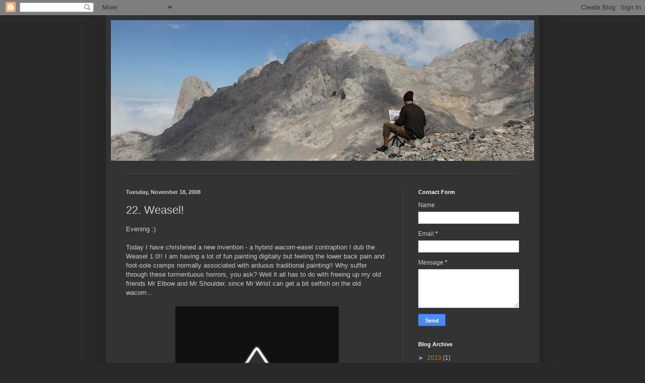

--- FILE ---
content_type: text/html; charset=UTF-8
request_url: https://adampaquette.blogspot.com/2008/11/22-weasel.html
body_size: 11581
content:
<!DOCTYPE html>
<html class='v2' dir='ltr' lang='en'>
<head>
<link href='https://www.blogger.com/static/v1/widgets/335934321-css_bundle_v2.css' rel='stylesheet' type='text/css'/>
<meta content='width=1100' name='viewport'/>
<meta content='text/html; charset=UTF-8' http-equiv='Content-Type'/>
<meta content='blogger' name='generator'/>
<link href='https://adampaquette.blogspot.com/favicon.ico' rel='icon' type='image/x-icon'/>
<link href='http://adampaquette.blogspot.com/2008/11/22-weasel.html' rel='canonical'/>
<link rel="alternate" type="application/atom+xml" title="Adam Paquette - Atom" href="https://adampaquette.blogspot.com/feeds/posts/default" />
<link rel="alternate" type="application/rss+xml" title="Adam Paquette - RSS" href="https://adampaquette.blogspot.com/feeds/posts/default?alt=rss" />
<link rel="service.post" type="application/atom+xml" title="Adam Paquette - Atom" href="https://www.blogger.com/feeds/103852345093710506/posts/default" />

<link rel="alternate" type="application/atom+xml" title="Adam Paquette - Atom" href="https://adampaquette.blogspot.com/feeds/7570647750452186697/comments/default" />
<!--Can't find substitution for tag [blog.ieCssRetrofitLinks]-->
<link href='http://2.bp.blogspot.com/_4AvW1Aodcoc/SSKfDJ8xyTI/AAAAAAAAANI/lljjtTS63O8/s320/wacom-setup.jpg' rel='image_src'/>
<meta content='http://adampaquette.blogspot.com/2008/11/22-weasel.html' property='og:url'/>
<meta content='22. Weasel!' property='og:title'/>
<meta content='Evening :) Today I have christened a new invention - a hybrid wacom-easel contraption I dub the Weasel 1.0!! I am having a lot of fun painti...' property='og:description'/>
<meta content='//2.bp.blogspot.com/_4AvW1Aodcoc/SSKfDJ8xyTI/AAAAAAAAANI/lljjtTS63O8/w1200-h630-p-k-no-nu/wacom-setup.jpg' property='og:image'/>
<title>Adam Paquette: 22. Weasel!</title>
<style id='page-skin-1' type='text/css'><!--
/*
-----------------------------------------------
Blogger Template Style
Name:     Simple
Designer: Blogger
URL:      www.blogger.com
----------------------------------------------- */
/* Content
----------------------------------------------- */
body {
font: normal normal 12px Arial, Tahoma, Helvetica, FreeSans, sans-serif;
color: #cccccc;
background: #292929 none repeat scroll top left;
padding: 0 40px 40px 40px;
}
html body .region-inner {
min-width: 0;
max-width: 100%;
width: auto;
}
h2 {
font-size: 22px;
}
a:link {
text-decoration:none;
color: #dd7700;
}
a:visited {
text-decoration:none;
color: #cc6600;
}
a:hover {
text-decoration:underline;
color: #cc6600;
}
.body-fauxcolumn-outer .fauxcolumn-inner {
background: transparent none repeat scroll top left;
_background-image: none;
}
.body-fauxcolumn-outer .cap-top {
position: absolute;
z-index: 1;
height: 400px;
width: 100%;
}
.body-fauxcolumn-outer .cap-top .cap-left {
width: 100%;
background: transparent none repeat-x scroll top left;
_background-image: none;
}
.content-outer {
-moz-box-shadow: 0 0 40px rgba(0, 0, 0, .15);
-webkit-box-shadow: 0 0 5px rgba(0, 0, 0, .15);
-goog-ms-box-shadow: 0 0 10px #333333;
box-shadow: 0 0 40px rgba(0, 0, 0, .15);
margin-bottom: 1px;
}
.content-inner {
padding: 10px 10px;
}
.content-inner {
background-color: #333333;
}
/* Header
----------------------------------------------- */
.header-outer {
background: transparent none repeat-x scroll 0 -400px;
_background-image: none;
}
.Header h1 {
font: normal normal 60px Arial, Tahoma, Helvetica, FreeSans, sans-serif;
color: #ffffff;
text-shadow: -1px -1px 1px rgba(0, 0, 0, .2);
}
.Header h1 a {
color: #ffffff;
}
.Header .description {
font-size: 140%;
color: #aaaaaa;
}
.header-inner .Header .titlewrapper {
padding: 22px 30px;
}
.header-inner .Header .descriptionwrapper {
padding: 0 30px;
}
/* Tabs
----------------------------------------------- */
.tabs-inner .section:first-child {
border-top: 1px solid #404040;
}
.tabs-inner .section:first-child ul {
margin-top: -1px;
border-top: 1px solid #404040;
border-left: 0 solid #404040;
border-right: 0 solid #404040;
}
.tabs-inner .widget ul {
background: #222222 none repeat-x scroll 0 -800px;
_background-image: none;
border-bottom: 1px solid #404040;
margin-top: 0;
margin-left: -30px;
margin-right: -30px;
}
.tabs-inner .widget li a {
display: inline-block;
padding: .6em 1em;
font: normal normal 14px Arial, Tahoma, Helvetica, FreeSans, sans-serif;
color: #999999;
border-left: 1px solid #333333;
border-right: 0 solid #404040;
}
.tabs-inner .widget li:first-child a {
border-left: none;
}
.tabs-inner .widget li.selected a, .tabs-inner .widget li a:hover {
color: #ffffff;
background-color: #000000;
text-decoration: none;
}
/* Columns
----------------------------------------------- */
.main-outer {
border-top: 0 solid #404040;
}
.fauxcolumn-left-outer .fauxcolumn-inner {
border-right: 1px solid #404040;
}
.fauxcolumn-right-outer .fauxcolumn-inner {
border-left: 1px solid #404040;
}
/* Headings
----------------------------------------------- */
div.widget > h2,
div.widget h2.title {
margin: 0 0 1em 0;
font: normal bold 11px Arial, Tahoma, Helvetica, FreeSans, sans-serif;
color: #ffffff;
}
/* Widgets
----------------------------------------------- */
.widget .zippy {
color: #999999;
text-shadow: 2px 2px 1px rgba(0, 0, 0, .1);
}
.widget .popular-posts ul {
list-style: none;
}
/* Posts
----------------------------------------------- */
h2.date-header {
font: normal bold 11px Arial, Tahoma, Helvetica, FreeSans, sans-serif;
}
.date-header span {
background-color: transparent;
color: #cccccc;
padding: inherit;
letter-spacing: inherit;
margin: inherit;
}
.main-inner {
padding-top: 30px;
padding-bottom: 30px;
}
.main-inner .column-center-inner {
padding: 0 15px;
}
.main-inner .column-center-inner .section {
margin: 0 15px;
}
.post {
margin: 0 0 25px 0;
}
h3.post-title, .comments h4 {
font: normal normal 22px Arial, Tahoma, Helvetica, FreeSans, sans-serif;
margin: .75em 0 0;
}
.post-body {
font-size: 110%;
line-height: 1.4;
position: relative;
}
.post-body img, .post-body .tr-caption-container, .Profile img, .Image img,
.BlogList .item-thumbnail img {
padding: 0;
background: #111111;
border: 1px solid #111111;
-moz-box-shadow: 1px 1px 5px rgba(0, 0, 0, .1);
-webkit-box-shadow: 1px 1px 5px rgba(0, 0, 0, .1);
box-shadow: 1px 1px 5px rgba(0, 0, 0, .1);
}
.post-body img, .post-body .tr-caption-container {
padding: 1px;
}
.post-body .tr-caption-container {
color: #cccccc;
}
.post-body .tr-caption-container img {
padding: 0;
background: transparent;
border: none;
-moz-box-shadow: 0 0 0 rgba(0, 0, 0, .1);
-webkit-box-shadow: 0 0 0 rgba(0, 0, 0, .1);
box-shadow: 0 0 0 rgba(0, 0, 0, .1);
}
.post-header {
margin: 0 0 1.5em;
line-height: 1.6;
font-size: 90%;
}
.post-footer {
margin: 20px -2px 0;
padding: 5px 10px;
color: #888888;
background-color: #303030;
border-bottom: 1px solid #444444;
line-height: 1.6;
font-size: 90%;
}
#comments .comment-author {
padding-top: 1.5em;
border-top: 1px solid #404040;
background-position: 0 1.5em;
}
#comments .comment-author:first-child {
padding-top: 0;
border-top: none;
}
.avatar-image-container {
margin: .2em 0 0;
}
#comments .avatar-image-container img {
border: 1px solid #111111;
}
/* Comments
----------------------------------------------- */
.comments .comments-content .icon.blog-author {
background-repeat: no-repeat;
background-image: url([data-uri]);
}
.comments .comments-content .loadmore a {
border-top: 1px solid #999999;
border-bottom: 1px solid #999999;
}
.comments .comment-thread.inline-thread {
background-color: #303030;
}
.comments .continue {
border-top: 2px solid #999999;
}
/* Accents
---------------------------------------------- */
.section-columns td.columns-cell {
border-left: 1px solid #404040;
}
.blog-pager {
background: transparent none no-repeat scroll top center;
}
.blog-pager-older-link, .home-link,
.blog-pager-newer-link {
background-color: #333333;
padding: 5px;
}
.footer-outer {
border-top: 0 dashed #bbbbbb;
}
/* Mobile
----------------------------------------------- */
body.mobile  {
background-size: auto;
}
.mobile .body-fauxcolumn-outer {
background: transparent none repeat scroll top left;
}
.mobile .body-fauxcolumn-outer .cap-top {
background-size: 100% auto;
}
.mobile .content-outer {
-webkit-box-shadow: 0 0 3px rgba(0, 0, 0, .15);
box-shadow: 0 0 3px rgba(0, 0, 0, .15);
}
.mobile .tabs-inner .widget ul {
margin-left: 0;
margin-right: 0;
}
.mobile .post {
margin: 0;
}
.mobile .main-inner .column-center-inner .section {
margin: 0;
}
.mobile .date-header span {
padding: 0.1em 10px;
margin: 0 -10px;
}
.mobile h3.post-title {
margin: 0;
}
.mobile .blog-pager {
background: transparent none no-repeat scroll top center;
}
.mobile .footer-outer {
border-top: none;
}
.mobile .main-inner, .mobile .footer-inner {
background-color: #333333;
}
.mobile-index-contents {
color: #cccccc;
}
.mobile-link-button {
background-color: #dd7700;
}
.mobile-link-button a:link, .mobile-link-button a:visited {
color: #ffffff;
}
.mobile .tabs-inner .section:first-child {
border-top: none;
}
.mobile .tabs-inner .PageList .widget-content {
background-color: #000000;
color: #ffffff;
border-top: 1px solid #404040;
border-bottom: 1px solid #404040;
}
.mobile .tabs-inner .PageList .widget-content .pagelist-arrow {
border-left: 1px solid #404040;
}

--></style>
<style id='template-skin-1' type='text/css'><!--
body {
min-width: 860px;
}
.content-outer, .content-fauxcolumn-outer, .region-inner {
min-width: 860px;
max-width: 860px;
_width: 860px;
}
.main-inner .columns {
padding-left: 0px;
padding-right: 260px;
}
.main-inner .fauxcolumn-center-outer {
left: 0px;
right: 260px;
/* IE6 does not respect left and right together */
_width: expression(this.parentNode.offsetWidth -
parseInt("0px") -
parseInt("260px") + 'px');
}
.main-inner .fauxcolumn-left-outer {
width: 0px;
}
.main-inner .fauxcolumn-right-outer {
width: 260px;
}
.main-inner .column-left-outer {
width: 0px;
right: 100%;
margin-left: -0px;
}
.main-inner .column-right-outer {
width: 260px;
margin-right: -260px;
}
#layout {
min-width: 0;
}
#layout .content-outer {
min-width: 0;
width: 800px;
}
#layout .region-inner {
min-width: 0;
width: auto;
}
body#layout div.add_widget {
padding: 8px;
}
body#layout div.add_widget a {
margin-left: 32px;
}
--></style>
<link href='https://www.blogger.com/dyn-css/authorization.css?targetBlogID=103852345093710506&amp;zx=b522f417-b3ab-4eb0-8b41-0bce5c8f9877' media='none' onload='if(media!=&#39;all&#39;)media=&#39;all&#39;' rel='stylesheet'/><noscript><link href='https://www.blogger.com/dyn-css/authorization.css?targetBlogID=103852345093710506&amp;zx=b522f417-b3ab-4eb0-8b41-0bce5c8f9877' rel='stylesheet'/></noscript>
<meta name='google-adsense-platform-account' content='ca-host-pub-1556223355139109'/>
<meta name='google-adsense-platform-domain' content='blogspot.com'/>

</head>
<body class='loading variant-dark'>
<div class='navbar section' id='navbar' name='Navbar'><div class='widget Navbar' data-version='1' id='Navbar1'><script type="text/javascript">
    function setAttributeOnload(object, attribute, val) {
      if(window.addEventListener) {
        window.addEventListener('load',
          function(){ object[attribute] = val; }, false);
      } else {
        window.attachEvent('onload', function(){ object[attribute] = val; });
      }
    }
  </script>
<div id="navbar-iframe-container"></div>
<script type="text/javascript" src="https://apis.google.com/js/platform.js"></script>
<script type="text/javascript">
      gapi.load("gapi.iframes:gapi.iframes.style.bubble", function() {
        if (gapi.iframes && gapi.iframes.getContext) {
          gapi.iframes.getContext().openChild({
              url: 'https://www.blogger.com/navbar/103852345093710506?po\x3d7570647750452186697\x26origin\x3dhttps://adampaquette.blogspot.com',
              where: document.getElementById("navbar-iframe-container"),
              id: "navbar-iframe"
          });
        }
      });
    </script><script type="text/javascript">
(function() {
var script = document.createElement('script');
script.type = 'text/javascript';
script.src = '//pagead2.googlesyndication.com/pagead/js/google_top_exp.js';
var head = document.getElementsByTagName('head')[0];
if (head) {
head.appendChild(script);
}})();
</script>
</div></div>
<div class='body-fauxcolumns'>
<div class='fauxcolumn-outer body-fauxcolumn-outer'>
<div class='cap-top'>
<div class='cap-left'></div>
<div class='cap-right'></div>
</div>
<div class='fauxborder-left'>
<div class='fauxborder-right'></div>
<div class='fauxcolumn-inner'>
</div>
</div>
<div class='cap-bottom'>
<div class='cap-left'></div>
<div class='cap-right'></div>
</div>
</div>
</div>
<div class='content'>
<div class='content-fauxcolumns'>
<div class='fauxcolumn-outer content-fauxcolumn-outer'>
<div class='cap-top'>
<div class='cap-left'></div>
<div class='cap-right'></div>
</div>
<div class='fauxborder-left'>
<div class='fauxborder-right'></div>
<div class='fauxcolumn-inner'>
</div>
</div>
<div class='cap-bottom'>
<div class='cap-left'></div>
<div class='cap-right'></div>
</div>
</div>
</div>
<div class='content-outer'>
<div class='content-cap-top cap-top'>
<div class='cap-left'></div>
<div class='cap-right'></div>
</div>
<div class='fauxborder-left content-fauxborder-left'>
<div class='fauxborder-right content-fauxborder-right'></div>
<div class='content-inner'>
<header>
<div class='header-outer'>
<div class='header-cap-top cap-top'>
<div class='cap-left'></div>
<div class='cap-right'></div>
</div>
<div class='fauxborder-left header-fauxborder-left'>
<div class='fauxborder-right header-fauxborder-right'></div>
<div class='region-inner header-inner'>
<div class='header section' id='header' name='Header'><div class='widget Header' data-version='1' id='Header1'>
<div id='header-inner'>
<a href='https://adampaquette.blogspot.com/' style='display: block'>
<img alt='Adam Paquette' height='279px; ' id='Header1_headerimg' src='https://blogger.googleusercontent.com/img/b/R29vZ2xl/AVvXsEgUhyphenhyphenCaiiXdOkuSOs7Bb2xbLKWO9zkqk2sAl7YyG4LjokOLDIwa_cGHW3ljMnmlOr1uj8qLTRCHcHMKzGk3L9CJcWi1ogXS99mJ1TUIigS8dLBcKwT8UG1M3IkqMpCdnteabNcfGMoHiqkj/s840/Abovetheclouds.JPG' style='display: block' width='840px; '/>
</a>
<div class='descriptionwrapper'>
<p class='description'><span>
</span></p>
</div>
</div>
</div></div>
</div>
</div>
<div class='header-cap-bottom cap-bottom'>
<div class='cap-left'></div>
<div class='cap-right'></div>
</div>
</div>
</header>
<div class='tabs-outer'>
<div class='tabs-cap-top cap-top'>
<div class='cap-left'></div>
<div class='cap-right'></div>
</div>
<div class='fauxborder-left tabs-fauxborder-left'>
<div class='fauxborder-right tabs-fauxborder-right'></div>
<div class='region-inner tabs-inner'>
<div class='tabs no-items section' id='crosscol' name='Cross-Column'></div>
<div class='tabs no-items section' id='crosscol-overflow' name='Cross-Column 2'></div>
</div>
</div>
<div class='tabs-cap-bottom cap-bottom'>
<div class='cap-left'></div>
<div class='cap-right'></div>
</div>
</div>
<div class='main-outer'>
<div class='main-cap-top cap-top'>
<div class='cap-left'></div>
<div class='cap-right'></div>
</div>
<div class='fauxborder-left main-fauxborder-left'>
<div class='fauxborder-right main-fauxborder-right'></div>
<div class='region-inner main-inner'>
<div class='columns fauxcolumns'>
<div class='fauxcolumn-outer fauxcolumn-center-outer'>
<div class='cap-top'>
<div class='cap-left'></div>
<div class='cap-right'></div>
</div>
<div class='fauxborder-left'>
<div class='fauxborder-right'></div>
<div class='fauxcolumn-inner'>
</div>
</div>
<div class='cap-bottom'>
<div class='cap-left'></div>
<div class='cap-right'></div>
</div>
</div>
<div class='fauxcolumn-outer fauxcolumn-left-outer'>
<div class='cap-top'>
<div class='cap-left'></div>
<div class='cap-right'></div>
</div>
<div class='fauxborder-left'>
<div class='fauxborder-right'></div>
<div class='fauxcolumn-inner'>
</div>
</div>
<div class='cap-bottom'>
<div class='cap-left'></div>
<div class='cap-right'></div>
</div>
</div>
<div class='fauxcolumn-outer fauxcolumn-right-outer'>
<div class='cap-top'>
<div class='cap-left'></div>
<div class='cap-right'></div>
</div>
<div class='fauxborder-left'>
<div class='fauxborder-right'></div>
<div class='fauxcolumn-inner'>
</div>
</div>
<div class='cap-bottom'>
<div class='cap-left'></div>
<div class='cap-right'></div>
</div>
</div>
<!-- corrects IE6 width calculation -->
<div class='columns-inner'>
<div class='column-center-outer'>
<div class='column-center-inner'>
<div class='main section' id='main' name='Main'><div class='widget Blog' data-version='1' id='Blog1'>
<div class='blog-posts hfeed'>

          <div class="date-outer">
        
<h2 class='date-header'><span>Tuesday, November 18, 2008</span></h2>

          <div class="date-posts">
        
<div class='post-outer'>
<div class='post hentry uncustomized-post-template' itemprop='blogPost' itemscope='itemscope' itemtype='http://schema.org/BlogPosting'>
<meta content='http://2.bp.blogspot.com/_4AvW1Aodcoc/SSKfDJ8xyTI/AAAAAAAAANI/lljjtTS63O8/s320/wacom-setup.jpg' itemprop='image_url'/>
<meta content='103852345093710506' itemprop='blogId'/>
<meta content='7570647750452186697' itemprop='postId'/>
<a name='7570647750452186697'></a>
<h3 class='post-title entry-title' itemprop='name'>
22. Weasel!
</h3>
<div class='post-header'>
<div class='post-header-line-1'></div>
</div>
<div class='post-body entry-content' id='post-body-7570647750452186697' itemprop='description articleBody'>
Evening :)<br /><br />Today I have christened a new invention - a hybrid wacom-easel contraption I dub the Weasel 1.0!! I am having a lot of fun painting digitally but feeling the lower back pain and foot-sole cramps normally associated with arduous traditional painting!! Why suffer through these tormentuous horrors, you ask? Well it all has to do with freeing up my old friends Mr Elbow and Mr Shoulder, since Mr Wrist can get a bit selfish on the old wacom...<br /><br /><a href="//2.bp.blogspot.com/_4AvW1Aodcoc/SSKfDJ8xyTI/AAAAAAAAANI/lljjtTS63O8/s1600-h/wacom-setup.jpg" onblur="try {parent.deselectBloggerImageGracefully();} catch(e) {}"><img alt="" border="0" id="BLOGGER_PHOTO_ID_5269949390536165682" src="//2.bp.blogspot.com/_4AvW1Aodcoc/SSKfDJ8xyTI/AAAAAAAAANI/lljjtTS63O8/s320/wacom-setup.jpg" style="margin: 0px auto 10px; display: block; text-align: center; cursor: pointer; width: 320px; height: 240px;"></a><br /><br />My only complaint is that this angle can force the wrist back a bit (will tweak the arrangement so its a bit lower i think) and that everything can get a little wobbly/unstable when the strokes start to get a bit faster. Overall though, it keeps me much more engaged in the painting.<br /><br />Here are my sketches from the caffe this morning<br /><br /><a href="//4.bp.blogspot.com/_4AvW1Aodcoc/SSKfDl1J10I/AAAAAAAAANo/vq_UmS_zKEE/s1600-h/2.jpg" onblur="try {parent.deselectBloggerImageGracefully();} catch(e) {}"><img alt="" border="0" id="BLOGGER_PHOTO_ID_5269949398020380482" src="//4.bp.blogspot.com/_4AvW1Aodcoc/SSKfDl1J10I/AAAAAAAAANo/vq_UmS_zKEE/s320/2.jpg" style="margin: 0px auto 10px; display: block; text-align: center; cursor: pointer; width: 320px; height: 198px;"></a><br /><div style="text-align: center;">This is another one from The Scar - Bellis and Silas strolling through Croom Park (a sprawling parkland/forest grown over old clippers and battleships). I feel the narrative/composition are a bit weak, but i had a lot of fun zoning out and rendering away over my venezualan crack-coffee :)<br /><br /></div><a href="//3.bp.blogspot.com/_4AvW1Aodcoc/SSKfDmOk9iI/AAAAAAAAANg/KOW2ZbXyEO8/s1600-h/1.jpg" onblur="try {parent.deselectBloggerImageGracefully();} catch(e) {}"><img alt="" border="0" id="BLOGGER_PHOTO_ID_5269949398127015458" src="//3.bp.blogspot.com/_4AvW1Aodcoc/SSKfDmOk9iI/AAAAAAAAANg/KOW2ZbXyEO8/s320/1.jpg" style="margin: 0px auto 10px; display: block; text-align: center; cursor: pointer; width: 320px; height: 255px;"></a><br /><br />And the first work in progress for the new cover im doing - Turbo Love Remixes from The Bagraiders. WEEEE! its a bit unclear for now, but i think i have a fairly strong vision to see it out :) What you are looking at is the early stages of a large megacity in the shape of a woman lying prone, with a monolithic band logo behind her. Im going to try to go into as much complexity and detail as I can - particularly around the... er... focal points?? And im after a very cheesy, overtly sexual, miami-neon style aesthetic (which is all to do with the vibe of the band). More updates tomorrow/next day :)<br /><br /><br /><br /><a href="//1.bp.blogspot.com/_4AvW1Aodcoc/SSKfDetT1gI/AAAAAAAAANQ/LZLPYo8bQEI/s1600-h/bagraiders_wip3.jpg" onblur="try {parent.deselectBloggerImageGracefully();} catch(e) {}"><img alt="" border="0" id="BLOGGER_PHOTO_ID_5269949396108432898" src="//1.bp.blogspot.com/_4AvW1Aodcoc/SSKfDetT1gI/AAAAAAAAANQ/LZLPYo8bQEI/s320/bagraiders_wip3.jpg" style="margin: 0px auto 10px; display: block; text-align: center; cursor: pointer; width: 320px; height: 320px;"></a><br /><a href="//4.bp.blogspot.com/_4AvW1Aodcoc/SSKfDYQmGqI/AAAAAAAAANY/DfcQomQDE5U/s1600-h/bagraiders_wip3_detail.jpg" onblur="try {parent.deselectBloggerImageGracefully();} catch(e) {}"><img alt="" border="0" id="BLOGGER_PHOTO_ID_5269949394377382562" src="//4.bp.blogspot.com/_4AvW1Aodcoc/SSKfDYQmGqI/AAAAAAAAANY/DfcQomQDE5U/s320/bagraiders_wip3_detail.jpg" style="margin: 0px auto 10px; display: block; text-align: center; cursor: pointer; width: 320px; height: 177px;"></a>
<div style='clear: both;'></div>
</div>
<div class='post-footer'>
<div class='post-footer-line post-footer-line-1'>
<span class='post-author vcard'>
</span>
<span class='post-timestamp'>
</span>
<span class='post-comment-link'>
</span>
<span class='post-icons'>
<span class='item-control blog-admin pid-1371904086'>
<a href='https://www.blogger.com/post-edit.g?blogID=103852345093710506&postID=7570647750452186697&from=pencil' title='Edit Post'>
<img alt='' class='icon-action' height='18' src='https://resources.blogblog.com/img/icon18_edit_allbkg.gif' width='18'/>
</a>
</span>
</span>
<div class='post-share-buttons goog-inline-block'>
</div>
</div>
<div class='post-footer-line post-footer-line-2'>
<span class='post-labels'>
</span>
</div>
<div class='post-footer-line post-footer-line-3'>
<span class='post-location'>
</span>
</div>
</div>
</div>
<div class='comments' id='comments'>
<a name='comments'></a>
<h4>5 comments:</h4>
<div id='Blog1_comments-block-wrapper'>
<dl class='avatar-comment-indent' id='comments-block'>
<dt class='comment-author ' id='c8027934717794284867'>
<a name='c8027934717794284867'></a>
<div class="avatar-image-container avatar-stock"><span dir="ltr"><a href="https://www.blogger.com/profile/02766024656492457404" target="" rel="nofollow" onclick="" class="avatar-hovercard" id="av-8027934717794284867-02766024656492457404"><img src="//www.blogger.com/img/blogger_logo_round_35.png" width="35" height="35" alt="" title="james">

</a></span></div>
<a href='https://www.blogger.com/profile/02766024656492457404' rel='nofollow'>james</a>
said...
</dt>
<dd class='comment-body' id='Blog1_cmt-8027934717794284867'>
<p>
I didn't realise you were blogging again! I caught up on all your posts - a busy man you have been. <BR/><BR/>That Bag Raiders thing is cutting sick - how are you achieving those neon lights?<BR/><BR/>I'm taking a break from colour at the moment - indulging in some hard op art and 70s logotypes to inspire me.
</p>
</dd>
<dd class='comment-footer'>
<span class='comment-timestamp'>
<a href='https://adampaquette.blogspot.com/2008/11/22-weasel.html?showComment=1227012240000#c8027934717794284867' title='comment permalink'>
November 18, 2008 at 4:44&#8239;AM
</a>
<span class='item-control blog-admin pid-979667343'>
<a class='comment-delete' href='https://www.blogger.com/comment/delete/103852345093710506/8027934717794284867' title='Delete Comment'>
<img src='https://resources.blogblog.com/img/icon_delete13.gif'/>
</a>
</span>
</span>
</dd>
<dt class='comment-author ' id='c8401772386852954755'>
<a name='c8401772386852954755'></a>
<div class="avatar-image-container avatar-stock"><span dir="ltr"><img src="//resources.blogblog.com/img/blank.gif" width="35" height="35" alt="" title="Anonymous">

</span></div>
Anonymous
said...
</dt>
<dd class='comment-body' id='Blog1_cmt-8401772386852954755'>
<p>
Sweet wacom setup man - little bit of Android influence perhaps? Nice sketches too, keep it up.
</p>
</dd>
<dd class='comment-footer'>
<span class='comment-timestamp'>
<a href='https://adampaquette.blogspot.com/2008/11/22-weasel.html?showComment=1227043680000#c8401772386852954755' title='comment permalink'>
November 18, 2008 at 1:28&#8239;PM
</a>
<span class='item-control blog-admin pid-1220398701'>
<a class='comment-delete' href='https://www.blogger.com/comment/delete/103852345093710506/8401772386852954755' title='Delete Comment'>
<img src='https://resources.blogblog.com/img/icon_delete13.gif'/>
</a>
</span>
</span>
</dd>
<dt class='comment-author ' id='c8478319967171974004'>
<a name='c8478319967171974004'></a>
<div class="avatar-image-container vcard"><span dir="ltr"><a href="https://www.blogger.com/profile/11828473955301982855" target="" rel="nofollow" onclick="" class="avatar-hovercard" id="av-8478319967171974004-11828473955301982855"><img src="https://resources.blogblog.com/img/blank.gif" width="35" height="35" class="delayLoad" style="display: none;" longdesc="//blogger.googleusercontent.com/img/b/R29vZ2xl/AVvXsEh_nir11RYIX76tTgQksZvm5E1YfPhq34HOBFGaM28Sbvq40DOYTJQPPlruhL0f_g59mpo8Yki2kKLIN8OCBpH-vtltL1TSBefK_kp_YPTMJ_Gl6FsEn89hYFIGrhLLtg/s45-c/sorryguy.jpg" alt="" title="deryke">

<noscript><img src="//blogger.googleusercontent.com/img/b/R29vZ2xl/AVvXsEh_nir11RYIX76tTgQksZvm5E1YfPhq34HOBFGaM28Sbvq40DOYTJQPPlruhL0f_g59mpo8Yki2kKLIN8OCBpH-vtltL1TSBefK_kp_YPTMJ_Gl6FsEn89hYFIGrhLLtg/s45-c/sorryguy.jpg" width="35" height="35" class="photo" alt=""></noscript></a></span></div>
<a href='https://www.blogger.com/profile/11828473955301982855' rel='nofollow'>deryke</a>
said...
</dt>
<dd class='comment-body' id='Blog1_cmt-8478319967171974004'>
<p>
the weasle is great.
</p>
</dd>
<dd class='comment-footer'>
<span class='comment-timestamp'>
<a href='https://adampaquette.blogspot.com/2008/11/22-weasel.html?showComment=1227049020000#c8478319967171974004' title='comment permalink'>
November 18, 2008 at 2:57&#8239;PM
</a>
<span class='item-control blog-admin pid-1698975281'>
<a class='comment-delete' href='https://www.blogger.com/comment/delete/103852345093710506/8478319967171974004' title='Delete Comment'>
<img src='https://resources.blogblog.com/img/icon_delete13.gif'/>
</a>
</span>
</span>
</dd>
<dt class='comment-author blog-author' id='c5000069635375920989'>
<a name='c5000069635375920989'></a>
<div class="avatar-image-container vcard"><span dir="ltr"><a href="https://www.blogger.com/profile/15627846342207588218" target="" rel="nofollow" onclick="" class="avatar-hovercard" id="av-5000069635375920989-15627846342207588218"><img src="https://resources.blogblog.com/img/blank.gif" width="35" height="35" class="delayLoad" style="display: none;" longdesc="//4.bp.blogspot.com/_4AvW1Aodcoc/SXqQWrZFDuI/AAAAAAAAAQY/AGfg0l8BoJM/S45-s35/IMG_0038.JPG" alt="" title="Adam Paquette">

<noscript><img src="//4.bp.blogspot.com/_4AvW1Aodcoc/SXqQWrZFDuI/AAAAAAAAAQY/AGfg0l8BoJM/S45-s35/IMG_0038.JPG" width="35" height="35" class="photo" alt=""></noscript></a></span></div>
<a href='https://www.blogger.com/profile/15627846342207588218' rel='nofollow'>Adam Paquette</a>
said...
</dt>
<dd class='comment-body' id='Blog1_cmt-5000069635375920989'>
<p>
thx guys :)<BR/><BR/>definately inspired by AJ - i even tried rocking it out in guitar pose like he does - although i think it would work better with a larger wacom. Pretty fun to groove to the tunes while you paint though. <BR/><BR/>Jirat - Neons are just selections+brush on dodge mode - essentially the same way the actual neon colour behaves. It can get a bit complex and messy dealing with layer/brush effects but i dont know of a way you could paint it manually and stay sane :)
</p>
</dd>
<dd class='comment-footer'>
<span class='comment-timestamp'>
<a href='https://adampaquette.blogspot.com/2008/11/22-weasel.html?showComment=1227068940000#c5000069635375920989' title='comment permalink'>
November 18, 2008 at 8:29&#8239;PM
</a>
<span class='item-control blog-admin pid-1371904086'>
<a class='comment-delete' href='https://www.blogger.com/comment/delete/103852345093710506/5000069635375920989' title='Delete Comment'>
<img src='https://resources.blogblog.com/img/icon_delete13.gif'/>
</a>
</span>
</span>
</dd>
<dt class='comment-author ' id='c6619588600712407640'>
<a name='c6619588600712407640'></a>
<div class="avatar-image-container vcard"><span dir="ltr"><a href="https://www.blogger.com/profile/12832505675979297771" target="" rel="nofollow" onclick="" class="avatar-hovercard" id="av-6619588600712407640-12832505675979297771"><img src="https://resources.blogblog.com/img/blank.gif" width="35" height="35" class="delayLoad" style="display: none;" longdesc="//3.bp.blogspot.com/_nYLyToi85KQ/SXqR5b_h_qI/AAAAAAAAC_E/nCmMlBJHYZQ/S45-s35/banji%2Bpainting%2Bat%2Babbey%2Bwood%2Bpark%2B-%2BCopy.JPG" alt="" title="adebanji">

<noscript><img src="//3.bp.blogspot.com/_nYLyToi85KQ/SXqR5b_h_qI/AAAAAAAAC_E/nCmMlBJHYZQ/S45-s35/banji%2Bpainting%2Bat%2Babbey%2Bwood%2Bpark%2B-%2BCopy.JPG" width="35" height="35" class="photo" alt=""></noscript></a></span></div>
<a href='https://www.blogger.com/profile/12832505675979297771' rel='nofollow'>adebanji</a>
said...
</dt>
<dd class='comment-body' id='Blog1_cmt-6619588600712407640'>
<p>
please forgive me you've been tagged by me
</p>
</dd>
<dd class='comment-footer'>
<span class='comment-timestamp'>
<a href='https://adampaquette.blogspot.com/2008/11/22-weasel.html?showComment=1227617280000#c6619588600712407640' title='comment permalink'>
November 25, 2008 at 4:48&#8239;AM
</a>
<span class='item-control blog-admin pid-1392053793'>
<a class='comment-delete' href='https://www.blogger.com/comment/delete/103852345093710506/6619588600712407640' title='Delete Comment'>
<img src='https://resources.blogblog.com/img/icon_delete13.gif'/>
</a>
</span>
</span>
</dd>
</dl>
</div>
<p class='comment-footer'>
<a href='https://www.blogger.com/comment/fullpage/post/103852345093710506/7570647750452186697' onclick=''>Post a Comment</a>
</p>
</div>
</div>

        </div></div>
      
</div>
<div class='blog-pager' id='blog-pager'>
<span id='blog-pager-newer-link'>
<a class='blog-pager-newer-link' href='https://adampaquette.blogspot.com/2008/12/23-epoch-of-intention.html' id='Blog1_blog-pager-newer-link' title='Newer Post'>Newer Post</a>
</span>
<span id='blog-pager-older-link'>
<a class='blog-pager-older-link' href='https://adampaquette.blogspot.com/2008/11/21-more-verbose-contribution.html' id='Blog1_blog-pager-older-link' title='Older Post'>Older Post</a>
</span>
<a class='home-link' href='https://adampaquette.blogspot.com/'>Home</a>
</div>
<div class='clear'></div>
<div class='post-feeds'>
<div class='feed-links'>
Subscribe to:
<a class='feed-link' href='https://adampaquette.blogspot.com/feeds/7570647750452186697/comments/default' target='_blank' type='application/atom+xml'>Post Comments (Atom)</a>
</div>
</div>
</div></div>
</div>
</div>
<div class='column-left-outer'>
<div class='column-left-inner'>
<aside>
</aside>
</div>
</div>
<div class='column-right-outer'>
<div class='column-right-inner'>
<aside>
<div class='sidebar section' id='sidebar-right-1'><div class='widget ContactForm' data-version='1' id='ContactForm1'>
<h2 class='title'>Contact Form</h2>
<div class='contact-form-widget'>
<div class='form'>
<form name='contact-form'>
<p></p>
Name
<br/>
<input class='contact-form-name' id='ContactForm1_contact-form-name' name='name' size='30' type='text' value=''/>
<p></p>
Email
<span style='font-weight: bolder;'>*</span>
<br/>
<input class='contact-form-email' id='ContactForm1_contact-form-email' name='email' size='30' type='text' value=''/>
<p></p>
Message
<span style='font-weight: bolder;'>*</span>
<br/>
<textarea class='contact-form-email-message' cols='25' id='ContactForm1_contact-form-email-message' name='email-message' rows='5'></textarea>
<p></p>
<input class='contact-form-button contact-form-button-submit' id='ContactForm1_contact-form-submit' type='button' value='Send'/>
<p></p>
<div style='text-align: center; max-width: 222px; width: 100%'>
<p class='contact-form-error-message' id='ContactForm1_contact-form-error-message'></p>
<p class='contact-form-success-message' id='ContactForm1_contact-form-success-message'></p>
</div>
</form>
</div>
</div>
<div class='clear'></div>
</div><div class='widget BlogArchive' data-version='1' id='BlogArchive1'>
<h2>Blog Archive</h2>
<div class='widget-content'>
<div id='ArchiveList'>
<div id='BlogArchive1_ArchiveList'>
<ul class='hierarchy'>
<li class='archivedate collapsed'>
<a class='toggle' href='javascript:void(0)'>
<span class='zippy'>

        &#9658;&#160;
      
</span>
</a>
<a class='post-count-link' href='https://adampaquette.blogspot.com/2013/'>
2013
</a>
<span class='post-count' dir='ltr'>(1)</span>
<ul class='hierarchy'>
<li class='archivedate collapsed'>
<a class='toggle' href='javascript:void(0)'>
<span class='zippy'>

        &#9658;&#160;
      
</span>
</a>
<a class='post-count-link' href='https://adampaquette.blogspot.com/2013/08/'>
August
</a>
<span class='post-count' dir='ltr'>(1)</span>
</li>
</ul>
</li>
</ul>
<ul class='hierarchy'>
<li class='archivedate collapsed'>
<a class='toggle' href='javascript:void(0)'>
<span class='zippy'>

        &#9658;&#160;
      
</span>
</a>
<a class='post-count-link' href='https://adampaquette.blogspot.com/2012/'>
2012
</a>
<span class='post-count' dir='ltr'>(3)</span>
<ul class='hierarchy'>
<li class='archivedate collapsed'>
<a class='toggle' href='javascript:void(0)'>
<span class='zippy'>

        &#9658;&#160;
      
</span>
</a>
<a class='post-count-link' href='https://adampaquette.blogspot.com/2012/06/'>
June
</a>
<span class='post-count' dir='ltr'>(1)</span>
</li>
</ul>
<ul class='hierarchy'>
<li class='archivedate collapsed'>
<a class='toggle' href='javascript:void(0)'>
<span class='zippy'>

        &#9658;&#160;
      
</span>
</a>
<a class='post-count-link' href='https://adampaquette.blogspot.com/2012/05/'>
May
</a>
<span class='post-count' dir='ltr'>(2)</span>
</li>
</ul>
</li>
</ul>
<ul class='hierarchy'>
<li class='archivedate collapsed'>
<a class='toggle' href='javascript:void(0)'>
<span class='zippy'>

        &#9658;&#160;
      
</span>
</a>
<a class='post-count-link' href='https://adampaquette.blogspot.com/2011/'>
2011
</a>
<span class='post-count' dir='ltr'>(4)</span>
<ul class='hierarchy'>
<li class='archivedate collapsed'>
<a class='toggle' href='javascript:void(0)'>
<span class='zippy'>

        &#9658;&#160;
      
</span>
</a>
<a class='post-count-link' href='https://adampaquette.blogspot.com/2011/03/'>
March
</a>
<span class='post-count' dir='ltr'>(1)</span>
</li>
</ul>
<ul class='hierarchy'>
<li class='archivedate collapsed'>
<a class='toggle' href='javascript:void(0)'>
<span class='zippy'>

        &#9658;&#160;
      
</span>
</a>
<a class='post-count-link' href='https://adampaquette.blogspot.com/2011/02/'>
February
</a>
<span class='post-count' dir='ltr'>(1)</span>
</li>
</ul>
<ul class='hierarchy'>
<li class='archivedate collapsed'>
<a class='toggle' href='javascript:void(0)'>
<span class='zippy'>

        &#9658;&#160;
      
</span>
</a>
<a class='post-count-link' href='https://adampaquette.blogspot.com/2011/01/'>
January
</a>
<span class='post-count' dir='ltr'>(2)</span>
</li>
</ul>
</li>
</ul>
<ul class='hierarchy'>
<li class='archivedate collapsed'>
<a class='toggle' href='javascript:void(0)'>
<span class='zippy'>

        &#9658;&#160;
      
</span>
</a>
<a class='post-count-link' href='https://adampaquette.blogspot.com/2010/'>
2010
</a>
<span class='post-count' dir='ltr'>(20)</span>
<ul class='hierarchy'>
<li class='archivedate collapsed'>
<a class='toggle' href='javascript:void(0)'>
<span class='zippy'>

        &#9658;&#160;
      
</span>
</a>
<a class='post-count-link' href='https://adampaquette.blogspot.com/2010/12/'>
December
</a>
<span class='post-count' dir='ltr'>(1)</span>
</li>
</ul>
<ul class='hierarchy'>
<li class='archivedate collapsed'>
<a class='toggle' href='javascript:void(0)'>
<span class='zippy'>

        &#9658;&#160;
      
</span>
</a>
<a class='post-count-link' href='https://adampaquette.blogspot.com/2010/11/'>
November
</a>
<span class='post-count' dir='ltr'>(3)</span>
</li>
</ul>
<ul class='hierarchy'>
<li class='archivedate collapsed'>
<a class='toggle' href='javascript:void(0)'>
<span class='zippy'>

        &#9658;&#160;
      
</span>
</a>
<a class='post-count-link' href='https://adampaquette.blogspot.com/2010/09/'>
September
</a>
<span class='post-count' dir='ltr'>(1)</span>
</li>
</ul>
<ul class='hierarchy'>
<li class='archivedate collapsed'>
<a class='toggle' href='javascript:void(0)'>
<span class='zippy'>

        &#9658;&#160;
      
</span>
</a>
<a class='post-count-link' href='https://adampaquette.blogspot.com/2010/07/'>
July
</a>
<span class='post-count' dir='ltr'>(3)</span>
</li>
</ul>
<ul class='hierarchy'>
<li class='archivedate collapsed'>
<a class='toggle' href='javascript:void(0)'>
<span class='zippy'>

        &#9658;&#160;
      
</span>
</a>
<a class='post-count-link' href='https://adampaquette.blogspot.com/2010/06/'>
June
</a>
<span class='post-count' dir='ltr'>(2)</span>
</li>
</ul>
<ul class='hierarchy'>
<li class='archivedate collapsed'>
<a class='toggle' href='javascript:void(0)'>
<span class='zippy'>

        &#9658;&#160;
      
</span>
</a>
<a class='post-count-link' href='https://adampaquette.blogspot.com/2010/04/'>
April
</a>
<span class='post-count' dir='ltr'>(3)</span>
</li>
</ul>
<ul class='hierarchy'>
<li class='archivedate collapsed'>
<a class='toggle' href='javascript:void(0)'>
<span class='zippy'>

        &#9658;&#160;
      
</span>
</a>
<a class='post-count-link' href='https://adampaquette.blogspot.com/2010/03/'>
March
</a>
<span class='post-count' dir='ltr'>(2)</span>
</li>
</ul>
<ul class='hierarchy'>
<li class='archivedate collapsed'>
<a class='toggle' href='javascript:void(0)'>
<span class='zippy'>

        &#9658;&#160;
      
</span>
</a>
<a class='post-count-link' href='https://adampaquette.blogspot.com/2010/01/'>
January
</a>
<span class='post-count' dir='ltr'>(5)</span>
</li>
</ul>
</li>
</ul>
<ul class='hierarchy'>
<li class='archivedate collapsed'>
<a class='toggle' href='javascript:void(0)'>
<span class='zippy'>

        &#9658;&#160;
      
</span>
</a>
<a class='post-count-link' href='https://adampaquette.blogspot.com/2009/'>
2009
</a>
<span class='post-count' dir='ltr'>(22)</span>
<ul class='hierarchy'>
<li class='archivedate collapsed'>
<a class='toggle' href='javascript:void(0)'>
<span class='zippy'>

        &#9658;&#160;
      
</span>
</a>
<a class='post-count-link' href='https://adampaquette.blogspot.com/2009/07/'>
July
</a>
<span class='post-count' dir='ltr'>(6)</span>
</li>
</ul>
<ul class='hierarchy'>
<li class='archivedate collapsed'>
<a class='toggle' href='javascript:void(0)'>
<span class='zippy'>

        &#9658;&#160;
      
</span>
</a>
<a class='post-count-link' href='https://adampaquette.blogspot.com/2009/06/'>
June
</a>
<span class='post-count' dir='ltr'>(2)</span>
</li>
</ul>
<ul class='hierarchy'>
<li class='archivedate collapsed'>
<a class='toggle' href='javascript:void(0)'>
<span class='zippy'>

        &#9658;&#160;
      
</span>
</a>
<a class='post-count-link' href='https://adampaquette.blogspot.com/2009/05/'>
May
</a>
<span class='post-count' dir='ltr'>(7)</span>
</li>
</ul>
<ul class='hierarchy'>
<li class='archivedate collapsed'>
<a class='toggle' href='javascript:void(0)'>
<span class='zippy'>

        &#9658;&#160;
      
</span>
</a>
<a class='post-count-link' href='https://adampaquette.blogspot.com/2009/04/'>
April
</a>
<span class='post-count' dir='ltr'>(3)</span>
</li>
</ul>
<ul class='hierarchy'>
<li class='archivedate collapsed'>
<a class='toggle' href='javascript:void(0)'>
<span class='zippy'>

        &#9658;&#160;
      
</span>
</a>
<a class='post-count-link' href='https://adampaquette.blogspot.com/2009/03/'>
March
</a>
<span class='post-count' dir='ltr'>(1)</span>
</li>
</ul>
<ul class='hierarchy'>
<li class='archivedate collapsed'>
<a class='toggle' href='javascript:void(0)'>
<span class='zippy'>

        &#9658;&#160;
      
</span>
</a>
<a class='post-count-link' href='https://adampaquette.blogspot.com/2009/02/'>
February
</a>
<span class='post-count' dir='ltr'>(2)</span>
</li>
</ul>
<ul class='hierarchy'>
<li class='archivedate collapsed'>
<a class='toggle' href='javascript:void(0)'>
<span class='zippy'>

        &#9658;&#160;
      
</span>
</a>
<a class='post-count-link' href='https://adampaquette.blogspot.com/2009/01/'>
January
</a>
<span class='post-count' dir='ltr'>(1)</span>
</li>
</ul>
</li>
</ul>
<ul class='hierarchy'>
<li class='archivedate expanded'>
<a class='toggle' href='javascript:void(0)'>
<span class='zippy toggle-open'>

        &#9660;&#160;
      
</span>
</a>
<a class='post-count-link' href='https://adampaquette.blogspot.com/2008/'>
2008
</a>
<span class='post-count' dir='ltr'>(25)</span>
<ul class='hierarchy'>
<li class='archivedate collapsed'>
<a class='toggle' href='javascript:void(0)'>
<span class='zippy'>

        &#9658;&#160;
      
</span>
</a>
<a class='post-count-link' href='https://adampaquette.blogspot.com/2008/12/'>
December
</a>
<span class='post-count' dir='ltr'>(3)</span>
</li>
</ul>
<ul class='hierarchy'>
<li class='archivedate expanded'>
<a class='toggle' href='javascript:void(0)'>
<span class='zippy toggle-open'>

        &#9660;&#160;
      
</span>
</a>
<a class='post-count-link' href='https://adampaquette.blogspot.com/2008/11/'>
November
</a>
<span class='post-count' dir='ltr'>(6)</span>
<ul class='posts'>
<li><a href='https://adampaquette.blogspot.com/2008/11/22-weasel.html'>22. Weasel!</a></li>
<li><a href='https://adampaquette.blogspot.com/2008/11/21-more-verbose-contribution.html'>21. A more verbose contribution</a></li>
<li><a href='https://adampaquette.blogspot.com/2008/11/20-speedies.html'>20. Speedies</a></li>
<li><a href='https://adampaquette.blogspot.com/2008/11/moreskine.html'>19. moreskine</a></li>
<li><a href='https://adampaquette.blogspot.com/2008/11/18-small-update.html'>18. Small update</a></li>
<li><a href='https://adampaquette.blogspot.com/2008/11/new-studio.html'>New Studio!</a></li>
</ul>
</li>
</ul>
<ul class='hierarchy'>
<li class='archivedate collapsed'>
<a class='toggle' href='javascript:void(0)'>
<span class='zippy'>

        &#9658;&#160;
      
</span>
</a>
<a class='post-count-link' href='https://adampaquette.blogspot.com/2008/10/'>
October
</a>
<span class='post-count' dir='ltr'>(5)</span>
</li>
</ul>
<ul class='hierarchy'>
<li class='archivedate collapsed'>
<a class='toggle' href='javascript:void(0)'>
<span class='zippy'>

        &#9658;&#160;
      
</span>
</a>
<a class='post-count-link' href='https://adampaquette.blogspot.com/2008/06/'>
June
</a>
<span class='post-count' dir='ltr'>(6)</span>
</li>
</ul>
<ul class='hierarchy'>
<li class='archivedate collapsed'>
<a class='toggle' href='javascript:void(0)'>
<span class='zippy'>

        &#9658;&#160;
      
</span>
</a>
<a class='post-count-link' href='https://adampaquette.blogspot.com/2008/02/'>
February
</a>
<span class='post-count' dir='ltr'>(3)</span>
</li>
</ul>
<ul class='hierarchy'>
<li class='archivedate collapsed'>
<a class='toggle' href='javascript:void(0)'>
<span class='zippy'>

        &#9658;&#160;
      
</span>
</a>
<a class='post-count-link' href='https://adampaquette.blogspot.com/2008/01/'>
January
</a>
<span class='post-count' dir='ltr'>(2)</span>
</li>
</ul>
</li>
</ul>
</div>
</div>
<div class='clear'></div>
</div>
</div><div class='widget LinkList' data-version='1' id='LinkList1'>
<h2>My Website</h2>
<div class='widget-content'>
<ul>
<li><a href='http://www.paquette.com.au'>Paquette.com.au</a></li>
</ul>
<div class='clear'></div>
</div>
</div></div>
</aside>
</div>
</div>
</div>
<div style='clear: both'></div>
<!-- columns -->
</div>
<!-- main -->
</div>
</div>
<div class='main-cap-bottom cap-bottom'>
<div class='cap-left'></div>
<div class='cap-right'></div>
</div>
</div>
<footer>
<div class='footer-outer'>
<div class='footer-cap-top cap-top'>
<div class='cap-left'></div>
<div class='cap-right'></div>
</div>
<div class='fauxborder-left footer-fauxborder-left'>
<div class='fauxborder-right footer-fauxborder-right'></div>
<div class='region-inner footer-inner'>
<div class='foot no-items section' id='footer-1'></div>
<table border='0' cellpadding='0' cellspacing='0' class='section-columns columns-2'>
<tbody>
<tr>
<td class='first columns-cell'>
<div class='foot no-items section' id='footer-2-1'></div>
</td>
<td class='columns-cell'>
<div class='foot no-items section' id='footer-2-2'></div>
</td>
</tr>
</tbody>
</table>
<!-- outside of the include in order to lock Attribution widget -->
<div class='foot section' id='footer-3' name='Footer'><div class='widget Attribution' data-version='1' id='Attribution1'>
<div class='widget-content' style='text-align: center;'>
Simple theme. Powered by <a href='https://www.blogger.com' target='_blank'>Blogger</a>.
</div>
<div class='clear'></div>
</div></div>
</div>
</div>
<div class='footer-cap-bottom cap-bottom'>
<div class='cap-left'></div>
<div class='cap-right'></div>
</div>
</div>
</footer>
<!-- content -->
</div>
</div>
<div class='content-cap-bottom cap-bottom'>
<div class='cap-left'></div>
<div class='cap-right'></div>
</div>
</div>
</div>
<script type='text/javascript'>
    window.setTimeout(function() {
        document.body.className = document.body.className.replace('loading', '');
      }, 10);
  </script>

<script type="text/javascript" src="https://www.blogger.com/static/v1/widgets/2028843038-widgets.js"></script>
<script type='text/javascript'>
window['__wavt'] = 'AOuZoY4mg9pM0b9_yDwIml9FEQFaCph43Q:1768951994416';_WidgetManager._Init('//www.blogger.com/rearrange?blogID\x3d103852345093710506','//adampaquette.blogspot.com/2008/11/22-weasel.html','103852345093710506');
_WidgetManager._SetDataContext([{'name': 'blog', 'data': {'blogId': '103852345093710506', 'title': 'Adam Paquette', 'url': 'https://adampaquette.blogspot.com/2008/11/22-weasel.html', 'canonicalUrl': 'http://adampaquette.blogspot.com/2008/11/22-weasel.html', 'homepageUrl': 'https://adampaquette.blogspot.com/', 'searchUrl': 'https://adampaquette.blogspot.com/search', 'canonicalHomepageUrl': 'http://adampaquette.blogspot.com/', 'blogspotFaviconUrl': 'https://adampaquette.blogspot.com/favicon.ico', 'bloggerUrl': 'https://www.blogger.com', 'hasCustomDomain': false, 'httpsEnabled': true, 'enabledCommentProfileImages': true, 'gPlusViewType': 'FILTERED_POSTMOD', 'adultContent': false, 'analyticsAccountNumber': '', 'encoding': 'UTF-8', 'locale': 'en', 'localeUnderscoreDelimited': 'en', 'languageDirection': 'ltr', 'isPrivate': false, 'isMobile': false, 'isMobileRequest': false, 'mobileClass': '', 'isPrivateBlog': false, 'isDynamicViewsAvailable': true, 'feedLinks': '\x3clink rel\x3d\x22alternate\x22 type\x3d\x22application/atom+xml\x22 title\x3d\x22Adam Paquette - Atom\x22 href\x3d\x22https://adampaquette.blogspot.com/feeds/posts/default\x22 /\x3e\n\x3clink rel\x3d\x22alternate\x22 type\x3d\x22application/rss+xml\x22 title\x3d\x22Adam Paquette - RSS\x22 href\x3d\x22https://adampaquette.blogspot.com/feeds/posts/default?alt\x3drss\x22 /\x3e\n\x3clink rel\x3d\x22service.post\x22 type\x3d\x22application/atom+xml\x22 title\x3d\x22Adam Paquette - Atom\x22 href\x3d\x22https://www.blogger.com/feeds/103852345093710506/posts/default\x22 /\x3e\n\n\x3clink rel\x3d\x22alternate\x22 type\x3d\x22application/atom+xml\x22 title\x3d\x22Adam Paquette - Atom\x22 href\x3d\x22https://adampaquette.blogspot.com/feeds/7570647750452186697/comments/default\x22 /\x3e\n', 'meTag': '', 'adsenseHostId': 'ca-host-pub-1556223355139109', 'adsenseHasAds': false, 'adsenseAutoAds': false, 'boqCommentIframeForm': true, 'loginRedirectParam': '', 'view': '', 'dynamicViewsCommentsSrc': '//www.blogblog.com/dynamicviews/4224c15c4e7c9321/js/comments.js', 'dynamicViewsScriptSrc': '//www.blogblog.com/dynamicviews/6e0d22adcfa5abea', 'plusOneApiSrc': 'https://apis.google.com/js/platform.js', 'disableGComments': true, 'interstitialAccepted': false, 'sharing': {'platforms': [{'name': 'Get link', 'key': 'link', 'shareMessage': 'Get link', 'target': ''}, {'name': 'Facebook', 'key': 'facebook', 'shareMessage': 'Share to Facebook', 'target': 'facebook'}, {'name': 'BlogThis!', 'key': 'blogThis', 'shareMessage': 'BlogThis!', 'target': 'blog'}, {'name': 'X', 'key': 'twitter', 'shareMessage': 'Share to X', 'target': 'twitter'}, {'name': 'Pinterest', 'key': 'pinterest', 'shareMessage': 'Share to Pinterest', 'target': 'pinterest'}, {'name': 'Email', 'key': 'email', 'shareMessage': 'Email', 'target': 'email'}], 'disableGooglePlus': true, 'googlePlusShareButtonWidth': 0, 'googlePlusBootstrap': '\x3cscript type\x3d\x22text/javascript\x22\x3ewindow.___gcfg \x3d {\x27lang\x27: \x27en\x27};\x3c/script\x3e'}, 'hasCustomJumpLinkMessage': false, 'jumpLinkMessage': 'Read more', 'pageType': 'item', 'postId': '7570647750452186697', 'postImageThumbnailUrl': 'http://2.bp.blogspot.com/_4AvW1Aodcoc/SSKfDJ8xyTI/AAAAAAAAANI/lljjtTS63O8/s72-c/wacom-setup.jpg', 'postImageUrl': 'http://2.bp.blogspot.com/_4AvW1Aodcoc/SSKfDJ8xyTI/AAAAAAAAANI/lljjtTS63O8/s320/wacom-setup.jpg', 'pageName': '22. Weasel!', 'pageTitle': 'Adam Paquette: 22. Weasel!'}}, {'name': 'features', 'data': {}}, {'name': 'messages', 'data': {'edit': 'Edit', 'linkCopiedToClipboard': 'Link copied to clipboard!', 'ok': 'Ok', 'postLink': 'Post Link'}}, {'name': 'template', 'data': {'name': 'Simple', 'localizedName': 'Simple', 'isResponsive': false, 'isAlternateRendering': false, 'isCustom': false, 'variant': 'dark', 'variantId': 'dark'}}, {'name': 'view', 'data': {'classic': {'name': 'classic', 'url': '?view\x3dclassic'}, 'flipcard': {'name': 'flipcard', 'url': '?view\x3dflipcard'}, 'magazine': {'name': 'magazine', 'url': '?view\x3dmagazine'}, 'mosaic': {'name': 'mosaic', 'url': '?view\x3dmosaic'}, 'sidebar': {'name': 'sidebar', 'url': '?view\x3dsidebar'}, 'snapshot': {'name': 'snapshot', 'url': '?view\x3dsnapshot'}, 'timeslide': {'name': 'timeslide', 'url': '?view\x3dtimeslide'}, 'isMobile': false, 'title': '22. Weasel!', 'description': 'Evening :) Today I have christened a new invention - a hybrid wacom-easel contraption I dub the Weasel 1.0!! I am having a lot of fun painti...', 'featuredImage': '//2.bp.blogspot.com/_4AvW1Aodcoc/SSKfDJ8xyTI/AAAAAAAAANI/lljjtTS63O8/s320/wacom-setup.jpg', 'url': 'https://adampaquette.blogspot.com/2008/11/22-weasel.html', 'type': 'item', 'isSingleItem': true, 'isMultipleItems': false, 'isError': false, 'isPage': false, 'isPost': true, 'isHomepage': false, 'isArchive': false, 'isLabelSearch': false, 'postId': 7570647750452186697}}]);
_WidgetManager._RegisterWidget('_NavbarView', new _WidgetInfo('Navbar1', 'navbar', document.getElementById('Navbar1'), {}, 'displayModeFull'));
_WidgetManager._RegisterWidget('_HeaderView', new _WidgetInfo('Header1', 'header', document.getElementById('Header1'), {}, 'displayModeFull'));
_WidgetManager._RegisterWidget('_BlogView', new _WidgetInfo('Blog1', 'main', document.getElementById('Blog1'), {'cmtInteractionsEnabled': false, 'lightboxEnabled': true, 'lightboxModuleUrl': 'https://www.blogger.com/static/v1/jsbin/4049919853-lbx.js', 'lightboxCssUrl': 'https://www.blogger.com/static/v1/v-css/828616780-lightbox_bundle.css'}, 'displayModeFull'));
_WidgetManager._RegisterWidget('_ContactFormView', new _WidgetInfo('ContactForm1', 'sidebar-right-1', document.getElementById('ContactForm1'), {'contactFormMessageSendingMsg': 'Sending...', 'contactFormMessageSentMsg': 'Your message has been sent.', 'contactFormMessageNotSentMsg': 'Message could not be sent. Please try again later.', 'contactFormInvalidEmailMsg': 'A valid email address is required.', 'contactFormEmptyMessageMsg': 'Message field cannot be empty.', 'title': 'Contact Form', 'blogId': '103852345093710506', 'contactFormNameMsg': 'Name', 'contactFormEmailMsg': 'Email', 'contactFormMessageMsg': 'Message', 'contactFormSendMsg': 'Send', 'contactFormToken': 'AOuZoY7Qz_AhgA9zSfFtAeoS6cS2h3fcAg:1768951994416', 'submitUrl': 'https://www.blogger.com/contact-form.do'}, 'displayModeFull'));
_WidgetManager._RegisterWidget('_BlogArchiveView', new _WidgetInfo('BlogArchive1', 'sidebar-right-1', document.getElementById('BlogArchive1'), {'languageDirection': 'ltr', 'loadingMessage': 'Loading\x26hellip;'}, 'displayModeFull'));
_WidgetManager._RegisterWidget('_LinkListView', new _WidgetInfo('LinkList1', 'sidebar-right-1', document.getElementById('LinkList1'), {}, 'displayModeFull'));
_WidgetManager._RegisterWidget('_AttributionView', new _WidgetInfo('Attribution1', 'footer-3', document.getElementById('Attribution1'), {}, 'displayModeFull'));
</script>
</body>
</html>